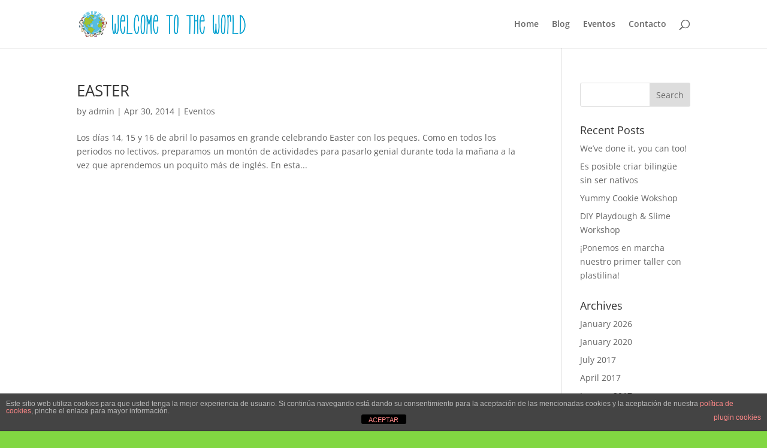

--- FILE ---
content_type: text/html; charset=UTF-8
request_url: https://welcometotheworld.es/2014/04/
body_size: 5632
content:
<!DOCTYPE html><html lang="en-US"><head><meta charset="UTF-8" /><meta http-equiv="X-UA-Compatible" content="IE=edge"><link rel="pingback" href="https://welcometotheworld.es/xmlrpc.php" /><link media="all" href="https://welcometotheworld.es/wp-content/cache/autoptimize/css/autoptimize_addb5f47df9d82625c265ef22d8479c3.css" rel="stylesheet"><title>April 2014 - Welcome to the World</title><link rel="preconnect" href="https://fonts.gstatic.com" crossorigin /><meta name='robots' content='max-image-preview:large' /><meta name="robots" content="noindex,follow"/><meta property="og:locale" content="en_US" /><meta property="og:type" content="object" /><meta property="og:title" content="April 2014 - Welcome to the World" /><meta property="og:url" content="https://welcometotheworld.es/2014/04/" /><meta property="og:site_name" content="Welcome to the World" /><meta name="twitter:card" content="summary_large_image" /><meta name="twitter:title" content="April 2014 - Welcome to the World" /> <script type='application/ld+json' class='yoast-schema-graph yoast-schema-graph--main'>{"@context":"https://schema.org","@graph":[{"@type":"Organization","@id":"https://welcometotheworld.es/#organization","name":"Welcome to the World","url":"https://welcometotheworld.es/","sameAs":["https://www.facebook.com/welcometotheworldburgos/","https://www.instagram.com/welcometotheworldburgos/"],"logo":{"@type":"ImageObject","@id":"https://welcometotheworld.es/#logo","url":"https://welcometotheworld.es/wp-content/uploads/2020/01/LogotipoWTTW-400.png","width":400,"height":400,"caption":"Welcome to the World"},"image":{"@id":"https://welcometotheworld.es/#logo"}},{"@type":"WebSite","@id":"https://welcometotheworld.es/#website","url":"https://welcometotheworld.es/","name":"Welcome to the World","description":"Ingl\u00e9s para ni\u00f1os en Burgos","publisher":{"@id":"https://welcometotheworld.es/#organization"},"potentialAction":{"@type":"SearchAction","target":"https://welcometotheworld.es/?s={search_term_string}","query-input":"required name=search_term_string"}},{"@type":"CollectionPage","@id":"https://welcometotheworld.es/2014/04/#webpage","url":"https://welcometotheworld.es/2014/04/","inLanguage":"en-US","name":"April 2014 - Welcome to the World","isPartOf":{"@id":"https://welcometotheworld.es/#website"}}]}</script> <link rel='dns-prefetch' href='//www.googletagmanager.com' /><link rel="alternate" type="application/rss+xml" title="Welcome to the World &raquo; Feed" href="https://welcometotheworld.es/feed/" /><link rel="alternate" type="application/rss+xml" title="Welcome to the World &raquo; Comments Feed" href="https://welcometotheworld.es/comments/feed/" /><meta content="Divi v.4.27.4" name="generator"/>  <script type="text/javascript" src="https://www.googletagmanager.com/gtag/js?id=G-00X50K72CY" id="google_gtagjs-js" async></script> <link rel="https://api.w.org/" href="https://welcometotheworld.es/wp-json/" /><link rel="EditURI" type="application/rsd+xml" title="RSD" href="https://welcometotheworld.es/xmlrpc.php?rsd" /><meta name="generator" content="WordPress 6.8.3" /><meta name="generator" content="Site Kit by Google 1.168.0" /><meta name="viewport" content="width=device-width, initial-scale=1.0, maximum-scale=1.0, user-scalable=0" /><link rel="icon" href="https://welcometotheworld.es/wp-content/uploads/2013/07/cropped-LogotipoWTTW600-32x32.gif" sizes="32x32" /><link rel="icon" href="https://welcometotheworld.es/wp-content/uploads/2013/07/cropped-LogotipoWTTW600-192x192.gif" sizes="192x192" /><link rel="apple-touch-icon" href="https://welcometotheworld.es/wp-content/uploads/2013/07/cropped-LogotipoWTTW600-180x180.gif" /><meta name="msapplication-TileImage" content="https://welcometotheworld.es/wp-content/uploads/2013/07/cropped-LogotipoWTTW600-270x270.gif" /></head><body class="archive date custom-background wp-theme-Divi et_pb_button_helper_class et_fixed_nav et_show_nav et_primary_nav_dropdown_animation_fade et_secondary_nav_dropdown_animation_fade et_header_style_left et_pb_footer_columns3 et_cover_background et_pb_gutter osx et_pb_gutters3 et_right_sidebar et_divi_theme et-db"><div id="page-container"><header id="main-header" data-height-onload="66"><div class="container clearfix et_menu_container"><div class="logo_container"> <span class="logo_helper"></span> <a href="https://welcometotheworld.es/"> <img src="http://welcometotheworld.es/wp-content/uploads/2013/07/Welcome-to-the-world-logo.gif" width="581" height="90" alt="Welcome to the World" id="logo" data-height-percentage="54" /> </a></div><div id="et-top-navigation" data-height="66" data-fixed-height="40"><nav id="top-menu-nav"><ul id="top-menu" class="nav"><li id="menu-item-140" class="menu-item menu-item-type-custom menu-item-object-custom menu-item-home menu-item-140"><a href="http://welcometotheworld.es/">Home</a></li><li id="menu-item-1191" class="menu-item menu-item-type-post_type menu-item-object-page menu-item-1191"><a href="https://welcometotheworld.es/blog/">Blog</a></li><li id="menu-item-1296" class="menu-item menu-item-type-post_type menu-item-object-page menu-item-1296"><a href="https://welcometotheworld.es/eventos-en/">Eventos</a></li><li id="menu-item-137" class="menu-item menu-item-type-post_type menu-item-object-page menu-item-137"><a href="https://welcometotheworld.es/contacto/">Contacto</a></li></ul></nav><div id="et_top_search"> <span id="et_search_icon"></span></div><div id="et_mobile_nav_menu"><div class="mobile_nav closed"> <span class="select_page">Select Page</span> <span class="mobile_menu_bar mobile_menu_bar_toggle"></span></div></div></div></div><div class="et_search_outer"><div class="container et_search_form_container"><form role="search" method="get" class="et-search-form" action="https://welcometotheworld.es/"> <input type="search" class="et-search-field" placeholder="Search &hellip;" value="" name="s" title="Search for:" /></form> <span class="et_close_search_field"></span></div></div></header><div id="et-main-area"><div id="main-content"><div class="container"><div id="content-area" class="clearfix"><div id="left-area"><article id="post-492" class="et_pb_post post-492 post type-post status-publish format-gallery has-post-thumbnail hentry category-eventos tag-academia tag-burgos tag-diy tag-english tag-ingles tag-ninos tag-workshop post_format-post-format-gallery"><h2 class="entry-title"><a href="https://welcometotheworld.es/easter/">EASTER</a></h2><p class="post-meta"> by <span class="author vcard"><a href="https://welcometotheworld.es/author/admin/" title="Posts by admin" rel="author">admin</a></span> | <span class="published">Apr 30, 2014</span> | <a href="https://welcometotheworld.es/category/eventos/" rel="category tag">Eventos</a></p>Los días 14, 15 y 16 de abril lo pasamos en grande celebrando Easter con los peques. Como en todos los periodos no lectivos, preparamos un montón de actividades para pasarlo genial durante toda la mañana a la vez que aprendemos un poquito más de inglés. En esta...</article><div class="pagination clearfix"><div class="alignleft"></div><div class="alignright"></div></div></div><div id="sidebar"><div id="search-2" class="et_pb_widget widget_search"><form role="search" method="get" id="searchform" class="searchform" action="https://welcometotheworld.es/"><div> <label class="screen-reader-text" for="s">Search for:</label> <input type="text" value="" name="s" id="s" /> <input type="submit" id="searchsubmit" value="Search" /></div></form></div><div id="recent-posts-2" class="et_pb_widget widget_recent_entries"><h4 class="widgettitle">Recent Posts</h4><ul><li> <a href="https://welcometotheworld.es/weve-done-it-you-can-too/">We&#8217;ve done it, you can too!</a></li><li> <a href="https://welcometotheworld.es/es-posible-criar-bilingue-sin-ser-nativos/">Es posible criar bilingüe sin ser nativos</a></li><li> <a href="https://welcometotheworld.es/yummy-cookie-wokshop/">Yummy Cookie Wokshop</a></li><li> <a href="https://welcometotheworld.es/diy-playdough-slime-workshop/">DIY Playdough &#038; Slime Workshop</a></li><li> <a href="https://welcometotheworld.es/slime-workshop/">¡Ponemos en marcha nuestro primer taller con plastilina!</a></li></ul></div><div id="archives-2" class="et_pb_widget widget_archive"><h4 class="widgettitle">Archives</h4><ul><li><a href='https://welcometotheworld.es/2026/01/'>January 2026</a></li><li><a href='https://welcometotheworld.es/2020/01/'>January 2020</a></li><li><a href='https://welcometotheworld.es/2017/07/'>July 2017</a></li><li><a href='https://welcometotheworld.es/2017/04/'>April 2017</a></li><li><a href='https://welcometotheworld.es/2017/01/'>January 2017</a></li><li><a href='https://welcometotheworld.es/2016/11/'>November 2016</a></li><li><a href='https://welcometotheworld.es/2016/10/'>October 2016</a></li><li><a href='https://welcometotheworld.es/2016/09/'>September 2016</a></li><li><a href='https://welcometotheworld.es/2015/08/'>August 2015</a></li><li><a href='https://welcometotheworld.es/2014/04/' aria-current="page">April 2014</a></li><li><a href='https://welcometotheworld.es/2014/03/'>March 2014</a></li><li><a href='https://welcometotheworld.es/2013/12/'>December 2013</a></li><li><a href='https://welcometotheworld.es/2013/11/'>November 2013</a></li><li><a href='https://welcometotheworld.es/2013/10/'>October 2013</a></li><li><a href='https://welcometotheworld.es/2013/07/'>July 2013</a></li></ul></div><div id="categories-2" class="et_pb_widget widget_categories"><h4 class="widgettitle">Categories</h4><ul><li class="cat-item cat-item-2"><a href="https://welcometotheworld.es/category/burgos/">Burgos</a></li><li class="cat-item cat-item-10"><a href="https://welcometotheworld.es/category/eventos/">Eventos</a></li><li class="cat-item cat-item-7"><a href="https://welcometotheworld.es/category/metodo/">Método</a></li><li class="cat-item cat-item-1"><a href="https://welcometotheworld.es/category/noticias/">Noticias</a></li></ul></div></div></div></div></div><footer id="main-footer"><div class="container"><div id="footer-widgets" class="clearfix"><div class="footer-widget"><div id="custom_html-3" class="widget_text fwidget et_pb_widget widget_custom_html"><div class="textwidget custom-html-widget"><iframe src="https://www.google.com/maps/embed?pb=!1m18!1m12!1m3!1d6290.113171794017!2d-3.694379823842221!3d42.33803373649285!2m3!1f0!2f0!3f0!3m2!1i1024!2i768!4f13.1!3m3!1m2!1s0xd45fccd9401cce3%3A0x721731d7d66b33c6!2sWelcome%20to%20the%20World%20-%20Ingl%C3%A9s%20para%20ni%C3%B1os!5e1!3m2!1sen!2ses!4v1762240460263!5m2!1sen!2ses" width="300" height="280" style="border:0;" allowfullscreen="" loading="lazy" referrerpolicy="no-referrer-when-downgrade"></iframe></div></div></div><div class="footer-widget"><div id="text-6" class="fwidget et_pb_widget widget_text"><div class="textwidget"><h4 class="et_pb_module_header">LOCALIZACIÓN:</h4><p>Calle San Pedro de Cardeña 12<br /> 09002, Burgos</p><p>&nbsp;</p><h4 class="et_pb_module_header">TELÉFONO:</h4><div class="et_pb_blurb_description"><p><a href="tel:+34650978800">650 97 88 00</a></p></div></div></div></div><div class="footer-widget"><div id="pages-2" class="fwidget et_pb_widget widget_pages"><h4 class="title">Mapa de contenido</h4><ul><li class="page_item page-item-341"><a href="https://welcometotheworld.es/blog/">Blog</a></li><li class="page_item page-item-158"><a href="https://welcometotheworld.es/">CLASSES</a></li><li class="page_item page-item-30"><a href="https://welcometotheworld.es/contacto/">Contacto</a></li><li class="page_item page-item-962"><a href="https://welcometotheworld.es/eventos-en/">Eventos</a></li><li class="page_item page-item-1209"><a href="https://welcometotheworld.es/mas-informacion-sobre-las-cookies/">Más información sobre las cookies</a></li><li class="page_item page-item-1210"><a href="https://welcometotheworld.es/politica-de-cookies/">Política de cookies</a></li><li class="page_item page-item-1252"><a href="https://welcometotheworld.es/politica-de-priovacidad/">Politica de privacidad</a></li><li class="page_item page-item-127"><a href="https://welcometotheworld.es/welcome/">Welcome in English</a></li></ul></div></div></div></div><div id="footer-bottom"><div class="container clearfix"><ul class="et-social-icons"><li class="et-social-icon et-social-facebook"> <a href="#" class="icon"> <span>Facebook</span> </a></li><li class="et-social-icon et-social-twitter"> <a href="#" class="icon"> <span>X</span> </a></li><li class="et-social-icon et-social-instagram"> <a href="#" class="icon"> <span>Instagram</span> </a></li><li class="et-social-icon et-social-rss"> <a href="https://welcometotheworld.es/feed/" class="icon"> <span>RSS</span> </a></li></ul><div id="footer-info">Un trabajo de <a href="http://neocroma.com">NeoCroma</a></div></div></div></footer></div></div> <script type="speculationrules">{"prefetch":[{"source":"document","where":{"and":[{"href_matches":"\/*"},{"not":{"href_matches":["\/wp-*.php","\/wp-admin\/*","\/wp-content\/uploads\/*","\/wp-content\/*","\/wp-content\/plugins\/*","\/wp-content\/themes\/Divi\/*","\/*\\?(.+)"]}},{"not":{"selector_matches":"a[rel~=\"nofollow\"]"}},{"not":{"selector_matches":".no-prefetch, .no-prefetch a"}}]},"eagerness":"conservative"}]}</script> <div class="cdp-cookies-alerta  cdp-solapa-ocultar cdp-cookies-textos-izq cdp-cookies-tema-gris"><div class="cdp-cookies-texto"><p style="font-size:12px !important;line-height:12px !important">Este sitio web utiliza cookies para que usted tenga la mejor experiencia de usuario. Si continúa navegando está dando su consentimiento para la aceptación de las mencionadas cookies y la aceptación de nuestra <a href="http://welcometotheworld.es/politica-de-cookies/" style="font-size:12px !important;line-height:12px !important">política de cookies</a>, pinche el enlace para mayor información.<a href="http://wordpress.org/plugins/asesor-cookies-para-la-ley-en-espana/" class="cdp-cookies-boton-creditos" target="_blank">plugin cookies</a></p> <a href="javascript:;" class="cdp-cookies-boton-cerrar">ACEPTAR</a></div> <a class="cdp-cookies-solapa">Aviso de cookies</a></div> <script type="text/javascript" id="divi-custom-script-js-extra">var DIVI = {"item_count":"%d Item","items_count":"%d Items"};
var et_builder_utils_params = {"condition":{"diviTheme":true,"extraTheme":false},"scrollLocations":["app","top"],"builderScrollLocations":{"desktop":"app","tablet":"app","phone":"app"},"onloadScrollLocation":"app","builderType":"fe"};
var et_frontend_scripts = {"builderCssContainerPrefix":"#et-boc","builderCssLayoutPrefix":"#et-boc .et-l"};
var et_pb_custom = {"ajaxurl":"https:\/\/welcometotheworld.es\/wp-admin\/admin-ajax.php","images_uri":"https:\/\/welcometotheworld.es\/wp-content\/themes\/Divi\/images","builder_images_uri":"https:\/\/welcometotheworld.es\/wp-content\/themes\/Divi\/includes\/builder\/images","et_frontend_nonce":"086479c310","subscription_failed":"Please, check the fields below to make sure you entered the correct information.","et_ab_log_nonce":"28511de60a","fill_message":"Please, fill in the following fields:","contact_error_message":"Please, fix the following errors:","invalid":"Invalid email","captcha":"Captcha","prev":"Prev","previous":"Previous","next":"Next","wrong_captcha":"You entered the wrong number in captcha.","wrong_checkbox":"Checkbox","ignore_waypoints":"no","is_divi_theme_used":"1","widget_search_selector":".widget_search","ab_tests":[],"is_ab_testing_active":"","page_id":"492","unique_test_id":"","ab_bounce_rate":"5","is_cache_plugin_active":"yes","is_shortcode_tracking":"","tinymce_uri":"https:\/\/welcometotheworld.es\/wp-content\/themes\/Divi\/includes\/builder\/frontend-builder\/assets\/vendors","accent_color":"#7cda24","waypoints_options":[]};
var et_pb_box_shadow_elements = [];</script> <script defer src="https://welcometotheworld.es/wp-content/cache/autoptimize/js/autoptimize_92d68f395920cfc8951bc45c07b4ce27.js"></script></body></html>